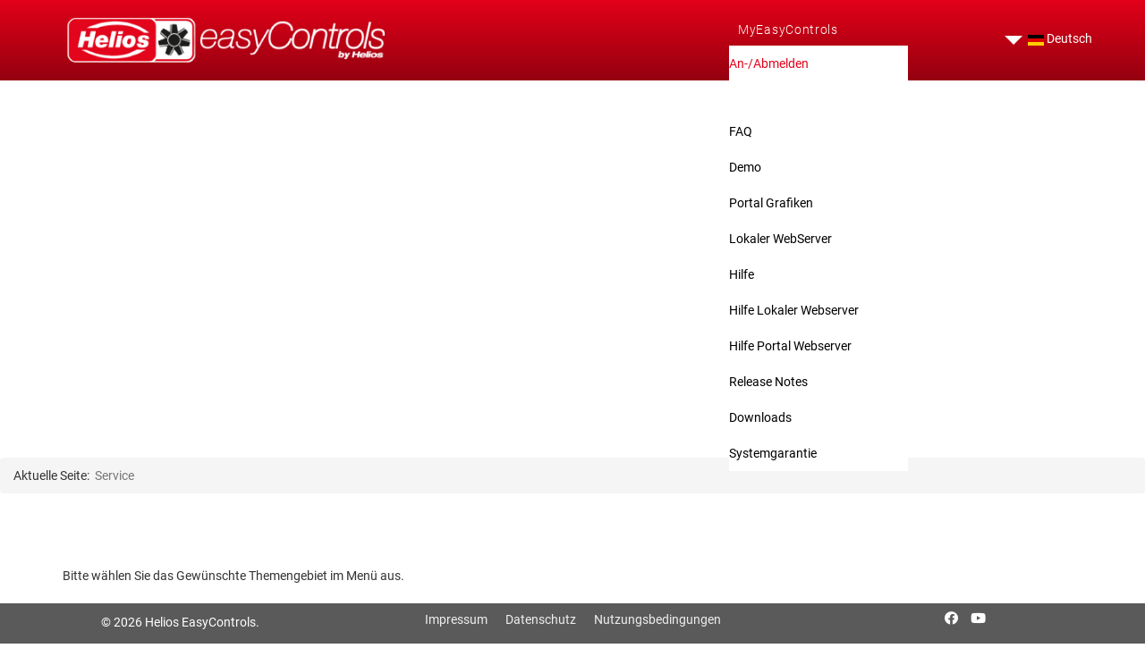

--- FILE ---
content_type: text/html; charset=utf-8
request_url: https://www.easycontrols.net/de/service
body_size: 4882
content:
<!DOCTYPE html>
<html xmlns="http://www.w3.org/1999/xhtml" xml:lang="de-de" lang="de-de" dir="ltr">
    <head>
        <meta http-equiv="X-UA-Compatible" content="IE=edge">
        <meta name="viewport" content="width=device-width, initial-scale=1">
  
<script src="https://www.easycontrols.net/cookies/public/ccm19.js?apiKey=5dfa163cce022efb60ba918c7589401185e99c572dc7e03b&amp;domain=c2058a8" referrerpolicy="origin"></script>



                <!-- head -->
        <base href="https://www.easycontrols.net/de/service" />
	<meta http-equiv="content-type" content="text/html; charset=utf-8" />
	<meta name="keywords" content="Portal Helios EasyControls Steuerung KWL Lüftungsgeräte Wärmerückgewinnung " />
	<meta name="rights" content="C by Helios Ventilatoren GmbH + Co. KG" />
	<meta name="description" content="Portal für Helios EasyControls Steuerungen für KWL Lüftungsgeräte mit Wärmerückgewinnung.

Helios EasyControls Data Cloud for ventilation systems." />
	<meta name="generator" content="Joomla! - Open Source Content Management" />
	<title>Helios EasyControls - Service</title>
	<link href="https://www.easycontrols.net/de/service" rel="alternate" hreflang="de-DE" />
	<link href="https://www.easycontrols.net/en/service" rel="alternate" hreflang="en-GB" />
	<link href="https://www.easycontrols.net/fr/service" rel="alternate" hreflang="fr-FR" />
	<link href="https://www.easycontrols.net/hr/service" rel="alternate" hreflang="hr-HR" />
	<link href="https://www.easycontrols.net/hu/service" rel="alternate" hreflang="hu-HU" />
	<link href="https://www.easycontrols.net/it/service" rel="alternate" hreflang="it-IT" />
	<link href="https://www.easycontrols.net/pl/serwis" rel="alternate" hreflang="pl-PL" />
	<link href="https://www.easycontrols.net/sk/služba" rel="alternate" hreflang="sk-SK" />
	<link href="https://www.easycontrols.net/sl/storitev" rel="alternate" hreflang="sl-SI" />
	<link href="/templates/helios-new/images/favicon.ico" rel="shortcut icon" type="image/vnd.microsoft.icon" />
	<link href="/favicon.ico" rel="shortcut icon" type="image/vnd.microsoft.icon" />
	<link href="/plugins/editors/jckeditor/typography/typography2.php" rel="stylesheet" type="text/css" media="null" attribs="[]" />
	<link href="/components/com_jcomments/tpl/default/style.css?v=3002" rel="stylesheet" type="text/css" />
	<link href="/plugins/system/jcemediabox/css/jcemediabox.min.css?5fd08c89b5f5fb4807fcec58ae247364" rel="stylesheet" type="text/css" />
	<link href="/plugins/system/jce/css/content.css?badb4208be409b1335b815dde676300e" rel="stylesheet" type="text/css" />
	<link href="/templates/helios-new/css/device.css" rel="stylesheet" type="text/css" />
	<link href="/templates/helios-new/css/fontawesome/all.css" rel="stylesheet" type="text/css" />
	<link href="/templates/helios-new/css/bootstrap.min.css" rel="stylesheet" type="text/css" />
	<link href="/templates/helios-new/css/font-awesome.min.css" rel="stylesheet" type="text/css" />
	<link href="/templates/helios-new/css/legacy.css" rel="stylesheet" type="text/css" />
	<link href="/templates/helios-new/css/template.css" rel="stylesheet" type="text/css" />
	<link href="/templates/helios-new/css/presets/preset4.css" rel="stylesheet" class="preset" type="text/css" />
	<link href="/templates/helios-new/css/custom.css" rel="stylesheet" type="text/css" />
	<link href="/templates/helios-new/css/frontend-edit.css" rel="stylesheet" type="text/css" />
	<link href="/media/mod_languages/css/template.css?e38713b8b0c608878b146e4ce2ac8ec0" rel="stylesheet" type="text/css" />
	<link href="/modules/mod_djmegamenu/themes/default/css/djmegamenu.css?4.3.4.pro" rel="stylesheet" type="text/css" />
	<link href="/modules/mod_djmegamenu/assets/css/offcanvas.min.css?4.3.4.pro" rel="stylesheet" type="text/css" />
	<link href="/modules/mod_djmegamenu/mobilethemes/dark/djmobilemenu.css?4.3.4.pro" rel="stylesheet" type="text/css" />
	<link href="/modules/mod_djmegamenu/assets/css/animate.compat.min.css" rel="stylesheet" type="text/css" />
	<style type="text/css">
@media (min-width: 1400px) {
.container {
max-width: 1140px;
}
}.dj-hideitem { display: none !important; }

		@media (min-width: 980px) { #dj-megamenu490mobile { display: none; } }
		@media (max-width: 979px) { #dj-megamenu490, #dj-megamenu490sticky, #dj-megamenu490placeholder { display: none !important; } }
	
	</style>
	<script type="application/json" class="joomla-script-options new">{"csrf.token":"4a3b9b314644025b66843ddcf2de34a4","system.paths":{"root":"","base":""}}</script>
	<script src="/media/jui/js/jquery.min.js?e38713b8b0c608878b146e4ce2ac8ec0" type="text/javascript"></script>
	<script src="/media/jui/js/jquery-noconflict.js?e38713b8b0c608878b146e4ce2ac8ec0" type="text/javascript"></script>
	<script src="/media/jui/js/jquery-migrate.min.js?e38713b8b0c608878b146e4ce2ac8ec0" type="text/javascript"></script>
	<script src="/media/system/js/core.js?e38713b8b0c608878b146e4ce2ac8ec0" type="text/javascript"></script>
	<script src="/plugins/system/jcemediabox/js/jcemediabox.min.js?5fd08c89b5f5fb4807fcec58ae247364" type="text/javascript"></script>
	<script src="/templates/helios-new/js/bootstrap.min.js" type="text/javascript"></script>
	<script src="/templates/helios-new/js/jquery.sticky.js" type="text/javascript"></script>
	<script src="/templates/helios-new/js/main.js" type="text/javascript"></script>
	<script src="/templates/helios-new/js/custom.js" type="text/javascript"></script>
	<script src="/templates/helios-new/js/frontend-edit.js" type="text/javascript"></script>
	<script src="/modules/mod_djmegamenu/assets/js/jquery.djmegamenu.min.js?4.3.4.pro" defer="defer" type="text/javascript"></script>
	<script src="/modules/mod_djmegamenu/assets/js/jquery.djmobilemenu.min.js?4.3.4.pro" defer="defer" type="text/javascript"></script>
	<script type="text/javascript">
jQuery(window).on('load',  function() {
				
			});jQuery(document).ready(function(){WfMediabox.init({"base":"\/","theme":"standard","width":"","height":"","lightbox":0,"shadowbox":0,"icons":1,"overlay":1,"overlay_opacity":0.8,"overlay_color":"#000000","transition_speed":500,"close":2,"scrolling":"fixed","labels":{"close":"Close","next":"Next","previous":"Previous","cancel":"Cancel","numbers":"{{numbers}}","numbers_count":"{{current}} of {{total}}","download":"Download"},"swipe":true});});
var sp_preloader = '0';

var sp_gotop = '1';

var sp_offanimation = 'default';
function do_nothing() { return; }
	</script>
	<meta property="og:url" content="https://www.easycontrols.net/de/service" />
	<meta property="og:type" content="article" />
	<meta property="og:title" content="Service Menu DE" />
	<meta property="og:description" content="Bitte wählen Sie das Gewünschte Themengebiet im Menü aus. Hilfe Lokaler Webserver Hilfe zum Portal Release Notes - Welche Aktualisierungen gibt es. FAQ Häu..." />
	<link href="https://www.easycontrols.net/de/service" rel="alternate" hreflang="x-default" />
	<link rel="preload" href="/modules/mod_djmegamenu/assets/css/animate.compat.min.css" as="style">

        <link rel="stylesheet" href="/templates/helios-new/css/print.css" type="text/css" media="print"/>          
    </head>

    <body class="site com-content view-article no-layout no-task itemid-417 de-de ltr  sticky-header layout-fluid off-canvas-menu-init"><div class="dj-offcanvas-wrapper"><div class="dj-offcanvas-pusher"><div class="dj-offcanvas-pusher-in">

        <div class="body-wrapper">
            <div class="body-innerwrapper">
                <header id="sp-header" class=" header-red"><div class="container"><div class="row"><div id="sp-logo" class="col-7 col-lg-4 "><div class="sp-column "><div class="logo"><a class="123123" href="https://www.easycontrols.net/de/myeasycontrols/"><img class="asdasd sp-default-logo hidden-xs" src="/images/helios/logos/eclogo.png" alt="Helios EasyControls"><img class="sp-retina-logo hidden-xs" src="/images/helios/logos/eclogo.png" alt="Helios EasyControls" width="400" height="90"><img class="sp-default-logo visible-xs" src="/images/helios/logos/eclogo.png" alt="Helios EasyControls"></a></div></div></div><div id="sp-pos-header-nav" class="col-4 col-lg-6 "><div class="sp-column menu-l"><div class="sp-module "><div class="sp-module-content"><div class="dj-megamenu-wrapper" data-tmpl="helios-new">
		<ul id="dj-megamenu490" class="dj-megamenu dj-megamenu-default dj-megamenu-wcag horizontalMenu  dj-fa-0" data-options='{"wrap":null,"animIn":"fadeInUp","animOut":"zoomOut","animSpeed":"normal","openDelay":250,"closeDelay":"500","event":"mouseenter","eventClose":"mouseleave","fixed":"0","offset":"0","theme":"default","direction":"ltr","wcag":"1","overlay":"0"}' data-trigger="979" role="menubar" aria-label="DJ Main Menu DE">
		<li class="dj-up itemid482 first active parent" role="none"><a class="dj-up_a active "  aria-haspopup="true" aria-expanded="false" href="/de/myeasycontrols"  role="menuitem"><span class="dj-drop" ><span class="title"><span class="name">MyEasyControls</span></span><span class="arrow" aria-hidden="true"></span></span></a><div class="dj-subwrap  single_column subcols1" style=""><div class="dj-subwrap-in" style="width:200px;"><div class="dj-subcol" style="width:200px"><ul class="dj-submenu" role="menu" aria-label="MyEasyControls"><li class="itemid101 first current active" role="none"><a class="active " href="/de/myeasycontrols/login-sub-myeasy"  role="menuitem"><span class="title"><span class="name">An-/Abmelden</span></span></a></li></ul></div></div></div></li><li class="dj-up itemid417 parent" role="none"><a class="dj-up_a  "  aria-haspopup="true" aria-expanded="false" href="/de/service"  role="menuitem"><span class="dj-drop" ><span class="title"><span class="name">Service</span></span><span class="arrow" aria-hidden="true"></span></span></a><div class="dj-subwrap  single_column subcols1" style=""><div class="dj-subwrap-in" style="width:200px;"><div class="dj-subcol" style="width:200px"><ul class="dj-submenu" role="menu" aria-label="Service"><li class="itemid518 first" role="none"><a href="/de/service/faq"  role="menuitem"><span class="title"><span class="name">FAQ</span></span></a></li><li class="itemid455 parent" role="none"><a class="dj-more "  aria-haspopup="true" aria-expanded="false" href="/de/service/demo-de"  role="menuitem"><span class="title"><span class="name">Demo</span></span><span class="arrow" aria-hidden="true"></span></a><div class="dj-subwrap  single_column subcols1" style=""><div class="dj-subwrap-in" style="width:200px;"><div class="dj-subcol" style="width:200px"><ul class="dj-submenu" role="menu" aria-label="Demo"><li class="itemid153 first" role="none"><a href="/de/service/demo-de/portal-grafiken"  role="menuitem"><span class="title"><span class="name">Portal Grafiken</span></span></a></li><li class="itemid154" role="none"><a href="/de/service/demo-de/demo-lokaler-webserver"  role="menuitem"><span class="title"><span class="name">Lokaler WebServer</span></span></a></li></ul></div></div></div></li><li class="itemid1108 parent" role="none"><a class="dj-more "  aria-haspopup="true" aria-expanded="false" href="/de/service/hilfe"  role="menuitem"><span class="title"><span class="name">Hilfe</span></span><span class="arrow" aria-hidden="true"></span></a><div class="dj-subwrap  single_column subcols1" style=""><div class="dj-subwrap-in" style="width:200px;"><div class="dj-subcol" style="width:200px"><ul class="dj-submenu" role="menu" aria-label="Hilfe"><li class="itemid118 first" role="none"><a href="/de/service/hilfe/hilfe-lokaler-ws"  role="menuitem"><span class="title"><span class="name">Hilfe Lokaler Webserver</span></span></a></li><li class="itemid418" role="none"><a href="/de/service/hilfe/hilfe-portal-webserver"  role="menuitem"><span class="title"><span class="name">Hilfe Portal Webserver</span></span></a></li></ul></div></div></div></li><li class="itemid483" role="none"><a href="/de/service/release-notes"  role="menuitem"><span class="title"><span class="name">Release Notes</span></span></a></li><li class="itemid443" role="none"><a href="/de/service/downloads"  role="menuitem"><span class="title"><span class="name">Downloads</span></span></a></li><li class="itemid1368" role="none"><a href="https://www.heliosventilatoren.de/de/service/kundendienst/kwl-systemgarantie" target="_blank"  role="menuitem"><span class="title"><span class="name">Systemgarantie</span></span></a></li></ul></div></div></div></li></ul>
			<div id="dj-megamenu490mobile" class="dj-megamenu-offcanvas dj-megamenu-offcanvas-dark ">
	<a href="#" class="dj-mobile-open-btn" aria-label="Open mobile menu"><span class="fa fa-bars" aria-hidden="true"></span></a>	<aside id="dj-megamenu490offcanvas" class="dj-offcanvas dj-fa-0 dj-offcanvas-dark dj-offcanvas-left " data-effect="3" aria-hidden="true" aria-label="DJ Main Menu DE">
		<div class="dj-offcanvas-top">
			<a href="#" class="dj-offcanvas-close-btn" aria-label="Close mobile menu"><span class="fa fa-close" aria-hidden="true"></span></a>
		</div>
						<div class="dj-offcanvas-content">
			<ul class="dj-mobile-nav dj-mobile-dark " role="menubar">
<li class="dj-mobileitem itemid-482 active deeper parent" role="none"><a  aria-haspopup="true" aria-expanded="false" href="/de/myeasycontrols"  role="menuitem"><span class="title"><span class="name">MyEasyControls</span></span><span class="arrow" aria-hidden="true"></span></a><ul class="dj-mobile-nav-child"><li class="dj-mobileitem itemid-101 current active" role="none"><a href="/de/myeasycontrols/login-sub-myeasy"  role="menuitem"><span class="title"><span class="name">An-/Abmelden</span></span></a></li></ul></li><li class="dj-mobileitem itemid-417 deeper parent" role="none"><a  aria-haspopup="true" aria-expanded="false" href="/de/service"  role="menuitem"><span class="title"><span class="name">Service</span></span><span class="arrow" aria-hidden="true"></span></a><ul class="dj-mobile-nav-child"><li class="dj-mobileitem itemid-518" role="none"><a href="/de/service/faq"  role="menuitem"><span class="title"><span class="name">FAQ</span></span></a></li><li class="dj-mobileitem itemid-455 deeper parent" role="none"><a  aria-haspopup="true" aria-expanded="false" href="/de/service/demo-de"  role="menuitem"><span class="title"><span class="name">Demo</span></span><span class="arrow" aria-hidden="true"></span></a><ul class="dj-mobile-nav-child"><li class="dj-mobileitem itemid-153" role="none"><a href="/de/service/demo-de/portal-grafiken"  role="menuitem"><span class="title"><span class="name">Portal Grafiken</span></span></a></li><li class="dj-mobileitem itemid-154" role="none"><a href="/de/service/demo-de/demo-lokaler-webserver"  role="menuitem"><span class="title"><span class="name">Lokaler WebServer</span></span></a></li></ul></li><li class="dj-mobileitem itemid-1108 deeper parent" role="none"><a  aria-haspopup="true" aria-expanded="false" href="/de/service/hilfe"  role="menuitem"><span class="title"><span class="name">Hilfe</span></span><span class="arrow" aria-hidden="true"></span></a><ul class="dj-mobile-nav-child"><li class="dj-mobileitem itemid-118" role="none"><a href="/de/service/hilfe/hilfe-lokaler-ws"  role="menuitem"><span class="title"><span class="name">Hilfe Lokaler Webserver</span></span></a></li><li class="dj-mobileitem itemid-418" role="none"><a href="/de/service/hilfe/hilfe-portal-webserver"  role="menuitem"><span class="title"><span class="name">Hilfe Portal Webserver</span></span></a></li></ul></li><li class="dj-mobileitem itemid-483" role="none"><a href="/de/service/release-notes"  role="menuitem"><span class="title"><span class="name">Release Notes</span></span></a></li><li class="dj-mobileitem itemid-443" role="none"><a href="/de/service/downloads"  role="menuitem"><span class="title"><span class="name">Downloads</span></span></a></li><li class="dj-mobileitem itemid-1368" role="none"><a href="https://www.heliosventilatoren.de/de/service/kundendienst/kwl-systemgarantie" target="_blank"  role="menuitem"><span class="title"><span class="name">Systemgarantie</span></span></a></li></ul></li></ul>
		</div>
			</aside>
</div>	</div></div></div></div></div><div id="sp-top2" class="col-lg-2 "><div class="sp-column "><div class="sp-module "><div class="sp-module-content"><div class="mod-languages">

	<div class="btn-group">
									<a class="langl" href="#" data-toggle="dropdown" class="btn dropdown-toggle">
					<span class="caret"></span>
											&nbsp;<img src="/media/mod_languages/images/de.gif" alt="" />										Deutsch				</a>
																																															<ul class="langmenu lang-inline dropdown-menu" dir="ltr">
														<li>
				<a class="langl" href="/en/service">
											<img src="/media/mod_languages/images/en.gif" alt="" />									English				</a>
				</li>
												<li>
				<a class="langl" href="/fr/service">
											<img src="/media/mod_languages/images/fr.gif" alt="" />									Français				</a>
				</li>
												<li>
				<a class="langl" href="/hr/service">
											<img src="/media/mod_languages/images/hr.gif" alt="" />									Hrvatski				</a>
				</li>
												<li>
				<a class="langl" href="/hu/service">
											<img src="/media/mod_languages/images/hu.gif" alt="" />									Hungarian				</a>
				</li>
												<li>
				<a class="langl" href="/it/service">
											<img src="/media/mod_languages/images/it.gif" alt="" />									Italiano				</a>
				</li>
												<li>
				<a class="langl" href="/pl/serwis">
											<img src="/media/mod_languages/images/pl.gif" alt="" />									Polski				</a>
				</li>
												<li>
				<a class="langl" href="/sk/služba">
											<img src="/media/mod_languages/images/sk.gif" alt="" />									Slovenčina				</a>
				</li>
												<li>
				<a class="langl" href="/sl/storitev">
											<img src="/media/mod_languages/images/sl.gif" alt="" />									Slovenščina				</a>
				</li>
							</ul>
	</div>

</div>
</div></div></div></div></div></div></header><section id="sp-page-title"><div class="row"><div id="sp-position-1" class="col-lg-12 "><div class="sp-column "><div class="sp-module "><div class="sp-module-content">
<ol class="breadcrumb">
	<span>Aktuelle Seite: &#160;</span><li class="active">Service</li></ol>
</div></div></div></div></div></section><section id="sp-main-body" class=" main-whitebg cont-helios"><div class="container"><div class="row"><div id="sp-component" class="col-lg-12 "><div class="sp-column "><div id="system-message-container">
	</div>
<article class="item item-page" itemscope itemtype="http://schema.org/Article">
	<meta itemprop="inLanguage" content="de-DE" />
	
	

	<div class="entry-header">
		
		
			</div>

					
	
	
				
	
			<div itemprop="articleBody">
		<p>Bitte wählen Sie das Gewünschte Themengebiet im Menü aus.</p>
<p>&nbsp;</p>
<p><a href="/de/service/hilfe/hilfe-lokaler-ws" type="text/html">Hilfe Lokaler Webserver</a></p>
<p><a href="/de/service/hilfe/hilfe-portal-webserver" type="text/html">Hilfe zum Portal</a></p>
<p><a href="/de/service/release-notes" type="text/html">Release Notes - Welche Aktualisierungen gibt es.</a></p>
<p><a href="/de/service/225-faq-häufig-gestellte-fragen" type="text/html">FAQ Häufig gestellte Fragen</a></p>
<p><a href="/de/service/downloads" type="text/html">Downloads - Software rund um die Easycontrols-Geräte</a></p>
<p>&nbsp;</p> 	</div>

	
	
				
	
	
			<div class="article-footer-wrap">
			<div class="article-footer-top">
								













			</div>
					</div>
	
</article></div></div></div></div></section><section id="sp-slider"><div class="container"><div class="row"><div id="sp-top1" class="col-lg-12 "><div class="sp-column "></div></div></div></div></section><section id="sp-footer-a" class=" footer-gray"><div class="row"><div id="sp-footer-b" class="col-lg-12 "><div class="sp-column footer-menu"><div class="sp-module "><div class="sp-module-content"><ul class="nav menu">
<li class="item-1535">		<a href="https://www.heliosventilatoren.de/de/service/kontakt/werkskontakt" rel="noopener noreferrer" target="_blank" > Kontakt</a></li><li class="item-1536">		<a href="https://web.inxmail.com/helios/newsletter_anmeldung.jsp" rel="noopener noreferrer" target="_blank" > Newsletter</a></li></ul>
</div></div></div></div></div></section><section id="sp-footer-g" class=" navbar-fixed-bottom"><div class="container"><div class="row"><div id="sp-footer1" class="col-lg-3 "><div class="sp-column "><span class="sp-copyright">© 2026 Helios EasyControls.</span></div></div><div id="sp-footer" class="col-lg-6 "><div class="sp-column footer-menu"><div class="sp-module "><div class="sp-module-content"><ul class="nav menu">
<li class="item-150"><a href="/de/impressum" > Impressum</a></li><li class="item-149"><a href="https://www.heliosventilatoren.de/de/datenschutz" onclick="window.open(this.href,'targetWindow','toolbar=no,location=no,status=no,menubar=no,scrollbars=yes,resizable=yes,');return false;" > Datenschutz</a></li><li class="item-151"><a href="/de/nutzungsbedingungen" > Nutzungsbedingungen</a></li></ul>
</div></div></div></div><div id="sp-social" class="col-lg-3 "><div class="sp-column "><div class="sp-module "><div class="sp-module-content">

<div class="custom"  >
	<p class="socials"><a href="https://www.facebook.com/HeliosVentilatoren/" target="_blank" rel="noopener" title="Zur Facebook-Seite der Helios Ventilatoren GmbH + Co KG"> <span class="fab fa-facebook-f"></span> </a> <a href="https://www.youtube.com/user/HeliosVentilatoren" target="_blank" rel="noopener" title="Zum Youtube-Kanal der Helios Ventilatoren GmbH + Co KG"> <span class="fab fa-youtube"></span> </a></p></div>
</div></div></div></div></div></div></section>            </div> <!-- /.body-innerwrapper -->
        </div> <!-- /.body-innerwrapper -->

        <!-- Off Canvas Menu -->
        <div class="offcanvas-menu">
            <a href="#" class="close-offcanvas" aria-label="Close"><i class="fa fa-remove" aria-hidden="true" title="HELIX_CLOSE_MENU"></i></a>
            <div class="offcanvas-inner">
                                  <p class="alert alert-warning">
                    Please publish modules in <strong>offcanvas</strong> position.                  </p>
                            </div> <!-- /.offcanvas-inner -->
        </div> <!-- /.offcanvas-menu -->

        
        
        
        <!-- Preloader -->
        

        <!-- Go to top -->
                    <a href="javascript:void(0)" class="scrollup" aria-label="Go To Top">&nbsp;</a>
        
    </div></div></div></body>
</html>

--- FILE ---
content_type: text/css
request_url: https://www.easycontrols.net/templates/helios-new/css/device.css
body_size: 1906
content:
#ParamForm select, textarea, input[type="text"], input[type="password"], input[type="datetime"], input[type="datetime-local"], input[type="date"], input[type="month"], input[type="time"], input[type="week"], input[type="number"], input[type="email"], input[type="url"], input[type="search"], input[type="tel"], input[type="color"], .uneditable-input{
  padding: 3px 6px !important;

}
#ParamForm {
    margin: 0 0 18px;
}
.kp select, .syst select, .systluft select {
    width: 100px;
}
.headinfo span {
    font-size: 12px;
}
span.jcemediabox-zoom-link {
    background: url("../images/zoom-link.gif") no-repeat scroll right center transparent;
    display: inherit;
    padding-right: 16px;
}
.gerbtniso:hover, .gerbtniso:focus, .gerbtniso:active, .gerbtniso.active, .gerbtniso.disabled, .gerbtniso[disabled] {
    background-color: #e6e6e6;
    background-size: 100% 100%;
    background-position: 0 -15px;
    color: #333;
    text-decoration: none;
    transition: background-position 0.1s linear 0s;
}
.gerbtniso:hover {
    border-style: outset;
    background-position: 0 0;
    opacity: 1.0;
    filter: alpha(opacity=100);
}
.gerbtniso {
    -moz-border-bottom-colors: none;
    -moz-border-left-colors: none;
    -moz-border-right-colors: none;
    -moz-border-top-colors: none;
	background:linear-gradient(to bottom, #fff, #e6e6e6), #f5f5f5 repeat-x !important;  
    /*background-color: #f5f5f5;
    background-image: linear-gradient(to bottom, #fff, #e6e6e6);
    background-repeat: repeat-x;*/
    border-color: #bbb #bbb #a2a2a2;
    border-image: none;
    border-radius: 4px;
    border-style: solid;
    border-width: 1px;
    box-shadow: 0 1px 0 rgba(255, 255, 255, 0.2) inset, 0 1px 2px rgba(0, 0, 0, 0.05);
    color: #333;
    cursor: pointer;
    display: inline-block;
    font-size: 13px;
    font-weight: bold;
    margin: 3px;
    padding: 4px 12px;
    text-align: center;
    text-shadow: 0 1px 1px rgba(255, 255, 255, 0.75);
    vertical-align: top;
    width: 160px;
    height: 200px;
    overflow: hidden;
    background-size: 100%;
    opacity: 0.9;
    filter: alpha(opacity=90);
	line-height:16px;
}

.gerbtniso a {
    color: #000;
}

.staimport {
    position: absolute;
    bottom: -5px;
    left: 5px;
}
.probleme {
    position: absolute;
    bottom: 10px;
    width: 80%;
}
.ls {
    position: absolute;
    bottom: 25px;
    width: 80%;
}
.import {
    position: absolute;
    top: 5px;
    left: 5px;
}

div.headinfo {
    float: left !important;
    border-bottom: 1px solid #aaa;
    width: 95%;
    margin-left: 5px;
}
legend .headinfo {
    border-bottom: none !important;
}

#artbez, #mac, #staimport {
    float: right;
}

.container_lws {
    float: left;
   
}
@media (max-width:576px){
  
    .container_lws {
    width:100%;
   
  }
}
.inf legend, .kp legend, .anz legend, .luft legend, .web legend, .gaer legend, .syst legend, .fueh legend, .systluft legend {

    font-size: 14px;
    width: auto;
    border: none;
    margin: 2px 5px 0 5px;
padding-bottom: 0;

}
/*.container_lws fieldset {
    border-radius: 5px;
    margin: 5px;
    border: 1px solid #aaa;
  padding:5px;
}*/
.inf label, input, .kp label, input, .anz label, .luft label, .web label, .gaer label, .fueh label {
    display: inline;
    font-size: 14px;
}
.aktbetrwert {
    color: #228b27;
    font-weight: bold;
    float: right;
    border: none;
}

.anz p, .luft p {
    margin: 1px;
}

.lg_lws {
    font-weight: bold;
    text-align: left;
}
.haus {
    background: transparent url('../images/haus.png') no-repeat center bottom;
    width: 100%;
    height: 340px;
    max-width: 380px;
}
.aktbetrwertblack {
    color: #000;
    font-weight: bold;
    float: right;
    border: none;
}

#ContentDiv {    
    width: 100%;
    font-size: 14px;
    float: left;
    margin-top: 10px;
}
.inf, .kp fieldset {
    border: 1px solid #aaa;
    border-radius: 5px;
    margin: 5px;
	padding:10px;  
}
#v00102 {
    background: none repeat scroll 0 0 transparent;
    border: medium none;
    color: #228B27;
    box-shadow: none;
    font-weight: bold;
    padding: 0;
    width: 100px;
}
input#v00102 {
    float: right;
}
#div3 img {
    float: left;
    width: auto;
    height: auto;
    margin-right: 5px;
    clear: right;
}
.stufe {
    font-weight: bold;
    text-align: right;
    width: 30px;
}
#div6 .btnlink {
    margin: 0 auto;
}
#div7 img, #div8 img {
    margin: 0 auto;
    padding: 10px !important;
}
input#v00103 {
    display: inline-block;
}
#ContentDiv.kp {
    max-width: 320px;
    min-width: 290px;
}
#ContentDiv.kp span > img {
    display: inline;
}
.operand {
    vertical-align: middle;
}
.kp input.unedit {
    background-color: transparent;
    border: none;
    font-weight: bold;
    box-shadow: none;
    width: auto;
    padding: 0;
}

.form-horizontal input {
    display: inline-block !important;
}

#ContentDiv fieldset{
border-radius: 5px;
margin: 5px;
border: 1px solid #aaa;
  padding:5px;
}
#ContentDiv legend {
    font-weight: bold;
    text-align: left;
}
#ContentDiv.luft {
    max-width: 570px;
    min-width: 320px;  
}
.input-small-ec {
    float: right;
  width: 40px;
}

.wtlab {
    margin: 5px 5px 5px 5px;
}
.luft p span, .gaer p span {
    float: right;
    text-align: left;
}
.luft .input-small-ec {
    width: 85px !important;
}
#ContentDiv.web {
    max-width: 320px;
    min-width: 290px;
}
.web input {
    float: right;
    width: auto;
}
.kp select, .syst select, .systluft select {
    width: 100px;
}
.syst select {
    float: right;
}
p.lws {
    font-weight: bold;
}
.syst span {
    float: right;
}
#ContentDiv.gaer {
    max-width: 850px;
    min-width: 270px;
}
.gaer select {
    width: 130px;
  float:right;
}
.luft input, .gaer input {
    width: 50px;
}
#ContentDiv.systluft {
    max-width: 600px;
    min-width: 270px;
}
.systluft select{
  float:right;
}
.fueh input, .fueh select {
    float: none;
    width: 120px;
}
.fueh .container_lws p {
    margin-bottom: 2px;
    margin-top: 0px;
    padding: 0px;
}
input#v02149 {
    width: 75px !important;
}

input#v02150 {
  width: 75px !important;
}


@media (max-width: 767px) {
	.hidden-desktop {
		display: inherit !important;
	}
	.visible-desktop {
		display: none !important;
	}
	.visible-phone {
		display: inherit !important;
	}
	.hidden-phone {
		display: none !important;
	}
	div.headinfo {
 		display:none;
 	}
 	#ulmenu {
    margin-top: -40px !important;
}
}
#geraetestortform input, textarea, .uneditable-input{
  width:220px;
}
#geraetestortform .control-label {
    float: left;
  text-align: left;
  clear:left;
}
/*#geraetestortform .radio {
    display: inline-block;
    padding-left: 40px;
}
*/

#geraetestortform legend {
    border-bottom: 1px solid #aaa;
}

#geraetestortform input#efh, input#mfh, input#etw, input#alarmtowbg, input#alarmtonutzer {
    width: auto !important;
  	margin-right: 5px;
    margin-top: 0;
}



#geraetestortform .input-small-ec {
  float:none;
}
#geraetestortform checkbox, #geraetestortform .radio{
  min-height:18px;
  padding-left: 20px;
}
#geraetestortform .checkbox label, #geraetestortform .radio label {
    padding-left: 0;
}

#geraetestortform .checkbox input[type="checkbox"],#geraetestortform .checkbox-inline input[type="checkbox"],#geraetestortform .radio input[type="radio"],#geraetestortform .radio-inline input[type="radio"]{
  position:inherit;
}
#objektobjland {
    width: 220px !important;
}
#objektwbgland{
  width: 220px !important;
}
#geraetestortform input[type="file"],#geraetestortform input[type="image"],#geraetestortform input[type="submit"],#geraetestortform input[type="reset"], #geraetestortform input[type="button"],#geraetestortform input[type="radio"],#geraetestortform input[type="checkbox"]{
  width:auto;
}
@media (max-width: 525px){
#geraetestortform .control-label {
    float: none;
    width: auto;
    padding-top: 0;
    text-align: left;
}
}
#geraetestortform img {
    display: inline;
}
#geraetestortform {
    background: none repeat scroll 0 0 #fff !important;
}

.form-actions{
  background-color:transparent !important;
}

--- FILE ---
content_type: text/css
request_url: https://www.easycontrols.net/templates/helios-new/css/custom.css
body_size: 4164
content:
/* @font-face {
  font-family: Roboto;
  src: url("../fonts/Roboto-Regular.ttf");
} */

/* Helios Global Imports */
/* roboto-100 - latin-ext_latin */
@font-face {
  font-family: "Roboto";
  font-style: normal;
  font-weight: 100;
  font-display: swap;
  src: local(""), url("../fonts/roboto-v29-latin-ext_latin-100.woff2") format("woff2"), url("../fonts/roboto-v29-latin-ext_latin-100.woff") format("woff");
  /* Chrome 6+, Firefox 3.6+, IE 9+, Safari 5.1+ */
}
/* roboto-300 - latin-ext_latin */
@font-face {
  font-family: "Roboto";
  font-style: normal;
  font-weight: 300;
  font-display: swap;
  src: local(""), url("../fonts/roboto-v29-latin-ext_latin-300.woff2") format("woff2"), url("../fonts/roboto-v29-latin-ext_latin-300.woff") format("woff");
  /* Chrome 6+, Firefox 3.6+, IE 9+, Safari 5.1+ */
}
/* roboto-regular - latin-ext_latin */
@font-face {
  font-family: "Roboto";
  font-style: normal;
  font-weight: 400;
  font-display: swap;
  src: local(""), url("../fonts/roboto-v29-latin-ext_latin-regular.woff2") format("woff2"), url("../fonts/roboto-v29-latin-ext_latin-regular.woff") format("woff");
  /* Chrome 6+, Firefox 3.6+, IE 9+, Safari 5.1+ */
}
/* roboto-500 - latin-ext_latin */
@font-face {
  font-family: "Roboto";
  font-style: normal;
  font-weight: 500;
  font-display: swap;
  src: local(""), url("../fonts/roboto-v29-latin-ext_latin-500.woff2") format("woff2"), url("../fonts/roboto-v29-latin-ext_latin-500.woff") format("woff");
  /* Chrome 6+, Firefox 3.6+, IE 9+, Safari 5.1+ */
}
/* roboto-700 - latin-ext_latin */
@font-face {
  font-family: "Roboto";
  font-style: normal;
  font-weight: 700;
  font-display: swap;
  src: local(""), url("../fonts/roboto-v29-latin-ext_latin-700.woff2") format("woff2"), url("../fonts/roboto-v29-latin-ext_latin-700.woff") format("woff");
  /* Chrome 6+, Firefox 3.6+, IE 9+, Safari 5.1+ */
}
/* roboto-900 - latin-ext_latin */
@font-face {
  font-family: "Roboto";
  font-style: normal;
  font-weight: 900;
  font-display: swap;
  src: local(""), url("../fonts/roboto-v29-latin-ext_latin-900.woff2") format("woff2"), url("../fonts/roboto-v29-latin-ext_latin-900.woff") format("woff");
  /* Chrome 6+, Firefox 3.6+, IE 9+, Safari 5.1+ */
}

body {
  font-family: "Roboto", sans-serif;
}
.menu-l {
    float: right;
} 
.ecinfo1 {
    display: none;
}
.login-greeting {
    color: #fff;
    text-align: center;
    font-size: 1.8em;
    padding: 15px 0;
    font-weight: 300;
}
.logout-button{
  text-align:center;
}
#sp-header {
    background: transparent;
    box-shadow: none;
    position: fixed;
} 
@media only screen and (max-width: 445px) {
  #sp-header{
    height: 120px !important;
  }
  #sp-header .logo{
    height:45px !important;
  }
  #sp-pos-header-nav {
    top: 8px !important;
    padding-left: 0 !important;
}
  .menu-l {
    /* margin-right: 55px !important; */
    position: relative;
    top: -20px;
}
  #sp-top2 {    
    top: 10px !important;
    padding: 0 4px 0 15px !important ;
    left: 7%;
}

}
@media only screen and (min-width: 446px) and (max-width: 567px) {
  #sp-header{
    height:60px !important;
  }
  #sp-header .logo{
    height:60px !important;
  }
  #sp-pos-header-nav {
    top: -10px !important;
    padding-left: 0 !important;
}
  .menu-l {
    margin-right: 50px !important;
}
  #sp-top2 {    
    top: -10px !important;
    padding: 0 4px 0 15px !important ;
    display: inline-block;
    float: right;
}

#sp-header.header-red {
  height: 120px !important;
}

}

/* .btn2.btn-navbar {
  background-color: red;
  padding: 2px;
  color: white;
  border-radius: 5px;
} */

#sp-header.header-red {
  background:linear-gradient(to bottom, rgba(0,0,0,0) 0%,rgba(0,0,0,0.35) 100%), #e20018;
  position:relative;

}
#sp-main-body {
padding:100px 0 0 0;
width: 100%;
top: 50%;
background: #e3051b;
background: url('../images/bg-noise.png'), -moz-radial-gradient(center, ellipse cover, #e3051b 0%, #520a0b 90%);
background: url('../images/bg-noise.png'), -o-radial-gradient(center, ellipse cover, #e3051b 0%, #520a0b 90%);
background: url('../images/bg-noise.png'), -webkit-radial-gradient(center, ellipse cover, #e3051b 0%, #520a0b 90%);
background: url('../images/bg-noise.png'), radial-gradient(ellipse at center, #e3051b 0%, #520a0b 90%);
background-color: rgba(0, 0, 0, 0);
filter: progid:DXImageTransform.Microsoft.gradient(startColorstr='#e3051b', endColorstr='#520a0b', GradientType=1);
}

#sp-main-body.main-whitebg {
    background-color: #fff;
    background-image: none;
    padding: 30px 0 !important;
  height:100%;
}
@media only screen and (max-width: 979px) and (min-width: 768px){
#sp-pos-header-nav {
    top: -30px !important;
}
}

h1 {
    font-size: 26px;
}

.form-links.helioshome a {
    color: #fff;
    font-family: Roboto, 'sans-serif';
    font-weight: 300;
    font-size: 1.2em;
}

.helioshome.btn.btn-success {
    background-color: transparent;
    border: none;
    padding: 0;
    font-family: Roboto, 'sans-serif';
    font-size: 1.2em;
    font-weight: 300;
}
.anmelden.btn.btn-primary {
    background-color: #fff;
    color: #e20018;
    border: none;
    font-weight: bold;
    letter-spacing: 0.05em;
  padding: 10px 30px;
}
.heli-rmb {
    color: #fff;
    padding: 10px;
    font-size: 1.2em;
    font-weight: 300;
    font-family: Roboto, 'sans-serif';
}
.heli-rmb #modlgn-remember {
    margin-right: 10px;
}

#sp-header.menu-fixed {
    position: fixed;
    z-index: 9999;
    color: #000;
    background: linear-gradient(to bottom, rgba(0,0,0,0) 0%,rgba(0,0,0,0.35) 100%), #e20018;
}

.dj-megamenu-default li a.dj-up_a span {
    text-transform: capitalize !important;
    font-size: 14px !important;
    font-weight: 300 !important;
    letter-spacing: 0.1em !important;
}

#sp-pos-header-nav .dj-megamenu-default li a.dj-up_a span.dj-drop {
    padding: 0 2px 0 0 !important;
}
.dj-megamenu-default{
background:none !important;
}

.sp-module ul > li{
border:none !important;
}

.dj-megamenu-default li:hover a.dj-up_a, .dj-megamenu-default li.hover a.dj-up_a, .dj-megamenu-default li.active a.dj-up_a{

background:none !important;
color:#fff !important;

}
.dj-megamenu-default li a.dj-up_a .arrow {
    display:none !important;
}

.dj-megamenu-default li a.dj-up_a{
color:#fff !important;
  border:none !important;
  padding: 0 10px !important;
}
.dj-megamenu-default li ul.dj-submenu > li > a{
background:#fff !important;
color: #000 !important;
}

.dj-megamenu-default li ul.dj-submenu > li > a:hover, .dj-megamenu-default li ul.dj-submenu > li > a.active, .dj-megamenu-default li ul.dj-submenu > li.hover:not(.subtree) > a{
background:#fff !important;
  color:#e20018 !important;
}
.dj-megamenu-select-dark .dj-mobile-open-btn:focus, .dj-megamenu-select-dark:hover .dj-mobile-open-btn, .dj-megamenu-offcanvas-dark .dj-mobile-open-btn:hover, .dj-megamenu-offcanvas-dark .dj-mobile-open-btn:focus, .dj-megamenu-accordion-dark .dj-mobile-open-btn:hover, .dj-megamenu-accordion-dark .dj-mobile-open-btn:focus {
    background: none !important;
    color: #fff !important;

}
.dj-megamenu-select-dark .dj-mobile-open-btn, .dj-megamenu-offcanvas-dark .dj-mobile-open-btn, .dj-megamenu-accordion-dark .dj-mobile-open-btn {

    height: 22px !important;
    font-size: 22px !important;
    background: none !important;
    color: #fff !important;

}
.dj-megamenu-default li a.dj-up_a span {
    letter-spacing: 0.05em !important;
}

.sp-module ul > li > a::before{
  content:none;
}
#sp-pos-header-nav {
    top: 15px;
}
.mod-languages {
    /* float: right; */
    text-align: right;
}
#sp-top2 {
  top: -50px;
}
.langl img {
    display: inline-flex;
}
a.langl{
  color:#fff;
}
.langmenu{
  left:-80%;
}
ul.langmenu li {
    display: block !important;
  padding: 2px 10px;
}
.caret {
    border-top: 10px dashed;
    border-right: 10px solid transparent;
    border-left: 10px solid transparent;

}
/*footer gray*/

#sp-footer-a {
    background-color: #f5f5f5;
    padding: 20px 0;
}

#sp-footer-b {
    text-align: center;
}

.footer-menu ul > li {
    display: inline-block;
}
.footer-gray #sp-footer-a {
    background-color: #f5f5f5;
}

.footer-gray #sp-footer-b ul>li>a{
    background-image: url('../images/bl-arrow.png');
    background-repeat: no-repeat;
    background-position: right 30px center;
    background-size: 16px;
    padding-right: 55px;
    color: #000000;
    text-transform: uppercase;
    letter-spacing: .1em;
  font-size: 16px;
}
/*footer copyright*/
#sp-footer-g{
  background-color:#5a5a5a;
}

#sp-footer{
  background:none;
  text-align:left;
  padding:0;
}

#sp-footer ul > li {
    display: inline-block;
}
/*copyright*/
.sp-copyright {
    line-height: 42px;
    padding: 2px 0;
  color:#fff;
}
#sp-footer1{
  text-align:center;
}
#sp-footer{
  text-align:center;
}
#sp-footer ul > li > a {
    padding: 0 10px;
}
#sp-social {
    text-align: center;
}
#sp-social a {
    color: #fff;
    padding: 0 5px;
    line-height: 35px;
    font-size: 1.5rem;
}
/*login form*/
#modlgn-username.transp, #modlgn-passwd.transp{
    background: transparent;
    color: #fff;
  border: 1px solid #fff;
}


.input-group-addon.white{
  border: 1px solid #fff;
  background-color:#fff;
  color:#000;
  
}
input[type="text"].transp::-moz-placeholder, input[type="password"].transp::-moz-placeholder{
  color:#fff;
}

input[type="text"].transp::-webkit-input-placeholder,input[type="password"].transp::-webkit-input-placeholder  { /* Chrome/Opera/Safari */
  color: #fff;
}

input[type="text"].transp:-ms-input-placeholder,input[type="password"].transp:-ms-input-placeholder { /* IE 10+ */
  color: #fff;
}
/*buttons*/
.btn {
    background-color: #e20018;
    color: #fff;
}
.btn:hover{
  color:#fff;
  background-color:#5a5a5a;
}

.entry-header h2 {
    margin: 8px 0 0;
    font-size: 20px;
}
.entry-header h2::after {
    content: "";
    display: block;
    border-bottom: 2px solid #e20018;
    width: 25%;
    position: relative;
    bottom: -6px;
    text-align: center;
}
.nav-tabs.nav-stacked > li > a {
    border: 1px solid #ddd;
}
.ifaq-tpl-clean_blue_math .ifaq-collapsible > a {
  background: none !important;
}

.ifaq-tpl-clean_blue_math .ifaq-collapsible > a ::before {

    
    content: "\f067";
    display: inline-block;
    font-size: 14px;
    font-family: "FontAwesome";
    margin-left: -50px;
    padding-right: 10px;
    color: #e20018;

}
.ifaq-tpl-clean_blue_math .collapse-open {
    background: #e2e2e2;
}

div.szakitable {
    overflow-x: auto;
}
.jd-item-page img {
    display: inline-block;
}
.tags a {
    background-color: #e20018;
    padding: 3px 10px;
    border-radius: 5px;
    color: #fff;
}
.tags span {
    display: none;
}
.tags {
    color: #fff;
}
@media (max-width:800px){
  #sp-main-body.main-whitebg {
    height: auto;
}
}
#geraeteform #mac {
    float: none;
}

#geraeteform input {
    width: auto;
}
#blockrandom {
    height: 700px !important;
}
#jform_profile_tos1 {
    margin-left: 1px;
}
/*.easycontrolsfield {
    border: 2px solid #e3e3e3;
    border-radius: 10px;
    margin: 10px 0 0 0;
}*/
#jform_profile_tos-lbl .modal {
    display: inline;
position: relative;
}
#ca_banner{
  height:140px !important;
}

#jform_profile_tos0 {
    margin-left: 2px;
}
fieldset#jform_profile_tos {
    float: left;
    /*padding: 15px;*/
}
fieldset#jform_profile_datapolicy {
    float: left;
  margin-left: 20px;
}
fieldset#jform_profile_datapolicy input {
    width: 20px;
}
input#jform_profile_tos0 {
    width: 20px;
    margin-left: 1px;
}
input#jform_profile_tos1 {
    width: 20px;
}

/*geraetekdpb*/
.geraetekdpb legend {
    display: inline-block;
    font-size: 12px;
    margin: 0;
    width: auto;
    line-height: 15px;
    border-bottom: none;
    padding: 5px;
}
.geraetekdpb label {
    font-size: 12px;
  display: inline;
}
.num {
    color: #03b9da;
    font-size: 18px;
    font-weight: bold;
}
.geraetekdpb input {
    display: inline-block;
    width: auto;
    float: right;
    line-height: 0 !important;
    text-align: right;
}
.geraetekdpb .print {
    border: none !important;
    text-align: right;
    background-color: #ffffff !important;
    box-shadow: none !important;
    padding: 0 !important;
}
.geraetekdpb h1 {
    font-size: 18px;
    font-weight: bold;
}
.geraetekdpb input[type="text"] {
    font-size: 12px;
    margin-top: 9px;
    margin: -6px 0 0 0;
}
/*geraeteretoure*/
#geraeteretoure .control-label {
    width: auto;
  clear:left;
}
#geraeteretoure input, textarea, .uneditable-input {
    width: 206px;
}
#geraeteretoure input[type="radio"]{
    width: auto;
}
#geraeteretoure .form-actions{
  padding-left:20px;
}
/*garantie*/
#form13 .wdform_page {
    background: #f5f5f5 !important;
  padding:20px !important;
}
#form13 .page_deactive {
    background-color: #f5f5f5 !important;
  font-size:16px !important;
}
#form13 .page_active{
  font-size:16px !important;
}
#form13 .page_deactive{
  padding:5px 15px 0 15px !important;
}
/*garantie1*/
#form22 .wdform_column {
    width: 33%;
}
@media only screen and (max-width: 360px){
#form22 .wdform_column {
    width: auto;
}
}
#form22 h1 {
    font-weight: bold;
}
#form22 .button-submit{
  font-size:15px !important;
  padding:0 10px !important;
}
#form22 .button-reset{
    font-size:15px !important;
  padding:0 10px !important;
  
}
#but5 {
    color: #000 !important;
}
#but3 {
    color: #000 !important;
}
#but4 {
    color: #000 !important;
}

/*faq alexa*/
.row-flex-faq {
    display: flex;
    flex-wrap: wrap;
  margin-bottom:10px
}
.fa-question {
    padding: 4px 6px;
    border: 2px solid;
    border-radius: 50%;
    margin: 0 5px 0 0;
}
.bggrey .fa-question {
    border-color: #000;
}
.bgred .fa-question  {
    border-color: #fff;
}
.fa-reply {
    padding: 4px;
    border: 2px solid #fff;
    border-radius: 50%;
    margin: 0 2px 0 0;
}
.fas.fa-reply {

    border: 2px solid #000;
    padding: 5px;

}

.bggrey .fa-reply {
    border-color: #000;
}
.bgred .fa-reply {
    border-color: #fff;
}
.bgred a {
    color: #fff;
    text-decoration: underline;
}
/*faq alexa*/

/*easycontrols tools*/
.bg-white{
  background-color: #fff;
}
.list-unstyled {
    padding-left: 0;
    list-style: none;
}
ul.square.square-small li {
    padding-left: .72em;
    background-size: .45em;
    background-position: left .525em;
}
ul.square li {
    padding-left: 1.2em;
    background: transparent url("[data-uri]") left .3375em no-repeat;
        background-position-x: left;
        background-position-y: 0.3375em;
        background-size: auto;
    background-size: .75em;
}

.clm-count-2{
  column-count: 2;
}
.clm-count-3{
  column-count: 3;
}
.padding-3 {
    padding: 3rem;
}
.margin-3 {
    margin: 3rem;
}
.margin-right-3 {
    margin: 50px;
}
.padding-0{
  padding: 0;
}
.justif-end {
    display: flex;
    justify-content: end;
  	-webkit-justify-content: flex-end;
    -moz-justify-content: end;
     -ms-justify-content: end;
}
.font-weight-bold{
  font-weight: bold;
}
#sp-header.header-white {
  background:linear-gradient(to bottom, rgba(0,0,0,0) 0%,rgba(0,0,0,0) 100%), #fff;
  position:relative;
}
#sp-header.header-white.menu-fixed{
  	z-index: 9999;
	color: #000;
	background: linear-gradient(to bottom, rgba(0,0,0,0) 0%,rgba(0,0,0,0) 100%), #fff;
}
#sp-main-body-tools.d-none {
    display: none;
}
#sp-easycontrolstools-h {
    height: 100vh;
    display: flex;
    align-items: start;
  	background-size: cover;

}
#sp-easycontrolstools-lp {
    height: 100vh;
    display: flex;
    align-items: start;
  	background-size: cover;

}
#sp-intro-easytools {
    padding: 50px 50px 0 50px;
    font-size: 20px;
}
.lang-link a{
    color: #000;
}
.lang-link:hover {
    color: red;
}

.lang-link.active {
    font-weight: bold !important;
}
.act{
  color: green;
}
@media only screen and (max-width: 1340px) {
	#sp-easycontrolstools-lp {
      height: 100%;
	}

}
@media only screen and (min-width: 991px) and (max-width: 1340px) {
    .cl-md-8{
    	width: 100%;
  }
}
@media only screen and (max-width: 991px) {
	#sp-easycontrolstools-h {
      height: 100%;
	}
  	#sp-easycontrolstools-lp{
      height: 100%;
	}
  .margin-right-3{
    margin: 0;
  }
  	.margin-bottom-3 {
    	margin-bottom: 3rem;
	}
  #sp-header.h-easyco {
    padding-left: 50px;
}
  
}
.border-gray{
  border: 1px solid #C7C7C7;
}
.align-self-end {
    justify-content: center;  
  	-webkit-justify-content: flex-center;
    display: flex;
}
#sp-header.h-easyco{
  /*height: 80px !important;*/
}

.transparent{
  color: transparent;
}
@media only screen and (min-width: 575.98px)and (max-width: 767.98px) { 
#sp-header {
    padding: 0 50px 0 50px !important;
}
#sp-top2{
    top: 25px !important;
  	position: relative;
  	
}
.itemid-1697 #sp-top2 {
    padding: 0 15px 0 0 !important;
}
}
@media screen and (max-width:768px){
.clm-count-2{
  column-count: 1;
}
  
.sm-li-none{
    display:none !important;
 }

 /* #sp-top2 .sp-column.toptools {
  top: -80px;
  position: relative;
  
}  */
}

@media screen and (min-width: 997.98px) {
  /* #sp-top2 .sp-column.toptools {
    top: -80px;
  	position: relative;
  	
} */
} 

@media only screen and (min-width: 768px) and (max-width: 1200px) {
  /* #sp-top2 .sp-column.toptools {
    top: -80px !important;
  	position: relative;
  	
} */
} 

@media only screen and (min-width: 567px) and (max-width: 768px) {

  #sp-top2 {    
    top: -55px !important;
    padding: 0 4px 0 15px !important ;
}

.sp-column.menu-l {
  top: -55px !important;
  position: relative;
}

}

@media only screen and (min-width: 769px) and (max-width: 992px) {

  #sp-top2 {    
    top: -55px !important;
    padding: 0 4px 0 15px !important ;
    left: 5%;
}

}

@media only screen and (min-width: 993px) and (max-width: 1199.98px) {

  #sp-top2 {    
    top: -55px !important;
    padding: 0 4px 0 15px !important ;
    left: 44%;
}

.sp-column.menu-l {
  top: -55px !important;
  position: relative;
}


}

@media only screen and (min-width: 980px) and (max-width: 992px) {

  #sp-pos-header-nav {
    top: -50px;
  }

  #sp-top2 {    
    left: 57%;
  }


}

@media only screen and (min-width: 1199.98px) {

  #sp-top2 {    
    top: 30px !important;
    padding: 0 4px 0 15px !important ;
}

}

@media (max-width: 575.98px) {
  .header-white#sp-header {
    height: 50px !important;
    padding: 0 50px 0 50px;
}
.header-white #sp-top2 {
  display: inline-block;
  top: 15px !important;
  float: right;
}
.header-white #sp-logo {
  display:inline-block;
}


}

.header-white #sp-top2{
  left: 0%;
}

.device-helios#sp-main-body{
  height: 100%;
}


#sp-footer-a {
  z-index: -1;
  position: relative;
}

/* #sp-top2 .sp-module {
  margin-top: 0 !important;
} */

/*easycontrols tools*/

--- FILE ---
content_type: text/css
request_url: https://www.easycontrols.net/templates/helios-new/css/print.css
body_size: 376
content:
.container {
    padding-right: 0;
    padding-left: 0;
}
.nav-placeholder{
  display:none;
}

#sp-header{
  display:none;
}

#sp-footer-a{
  display:none;
}
#sp-footer-g{
  display:none;
}

#sp-main-body{
  padding:0;
}

#sp-main-body.main-whitebg{
  padding:0 !important;
  height:auto;
}
.entry-header{
  display:none;
}
.icons{
  display:none;
}
h1 {
    font-size: 18px;
}
#ContentDiv{
  padding-left:3%;
  font-size:12px ;
}
/*geraetekdpb*/
.geraetekdpb legend {
    display: inline-block;
    font-size: 12px;
    margin: 0;
    width: auto;
    line-height: 15px;
    border-bottom: none;
    padding: 5px;
}
.geraetekdpb label {
    font-size: 12px;
  display: inline;
}
.num {
    color: #03b9da;
    font-size: 18px;
    font-weight: bold;
}
.geraetekdpb input {
    display: inline-block;
    width: auto;
    float: right;
    line-height: 0 !important;
    text-align: right;
}
.geraetekdpb .print {
    border: none !important;
    text-align: right;
    background-color: #ffffff !important;
    box-shadow: none !important;
    padding: 0 !important;
}
.geraetekdpb h1 {
    font-size: 18px;
    font-weight: bold;
}

@page {
		margin: 0 !important;
	}

input[type="text"][readonly] {
    font-size: 12px;
}
#ContentDiv {
    font-size: 12px;
    line-height: 14px;
}

label, input, button, select, textarea{
line-height:0px !important;
}

.geraetekdpb input[type="text"] {
    font-size: 12px;
    margin-top: 9px;
    margin: -6px 0 0 0;
}

.scrollup{
  display:none;
}

--- FILE ---
content_type: application/javascript
request_url: https://www.easycontrols.net/templates/helios-new/js/custom.js
body_size: 120
content:


jQuery(document).ready(function($){
$(".lang-link").click(function () {
   $(this).addClass('active');
   let text = $(this).find('a').text();
   localStorage.setItem('selectedTab', text);
   $('.lang-link a').find('a').each(function() {
     if($(this).text() !== text) {
     $(this).parent().removeClass('active');
     }
   })
 });
  let selectedTab = localStorage.getItem('selectedTab');
   $('.lang-link').find('a').each(function() {
     if($(this).text() === selectedTab) {
     $(this).parent().addClass('active');
     }
   })
  });